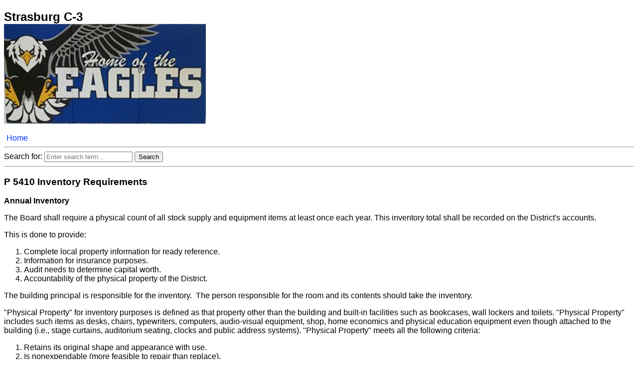

--- FILE ---
content_type: text/html; charset=utf-8
request_url: https://moconed.com/district/StrasburgC3/district.php?pol=1343
body_size: 6206
content:


<!DOCTYPE html PUBLIC "-//W3C//DTD XHTML 1.0 Transitional//EN" "http://www.w3.org/TR/xhtml1/DTD/xhtml1-transitional.dtd">
<html xmlns="http://www.w3.org/1999/xhtml">
<head>
<meta http-equiv="Content-Type" content="text/html; charset=utf-8" />
<meta name="viewport" content="width=device-width, initial-scale=1.0">
<title>Strasburg C-3 |             P 5410 Inventory Requirements		</title>
<style>
body {
	font-family:"Trebuchet MS", Helvetica, sans-serif;
	/*font-size:1.0em;*/
}
.clearBoth {
	clear:both;
}
a {
	color:#03F;
	text-decoration:none;
	padding:5px;
}
a:hover {
	background:#CCC;
}
a:visited {
	color:#009;
}
#footer {
	text-align:center;
	width:100%;
}
.tab1 {
	display: table-cell;
	width: 60px;
	padding-left: 15px;
}

.tab2 {
	display: table-cell;
}
.sectionP {
	display: table-row;
	width:45%;
	float:left;
	padding-left: 0px;
}
	
.sectionR {
	display: table-row;
	width:45%;
	float:right;
	padding-right: 0px;
}

.logo {
	height: 200px;
	/*margin-bottom: -100px;*/
}

.top {
	display: inherit;
}	
	
@media only screen and (max-width: 600px) {
a {
	padding:0px;
}
	.tab2 {
	display: block;
}
.sectionP {
	padding-left: 5px;
}
.sectionR {
	padding-right: 5px;
}
.logo {
	height: 100px;
}
	}

@media print {
.logo {
	display: none;
}	
.search {
	display: none;
}	
.print {
	display: none;
}	
}
	
</style>

<script language="javascript"> 
<!--
var state = 'none';

function showhide(layer_ref) {

if (state == 'block') { 
state = 'none'; 
} 
else { 
state = 'block'; 
} 
if (document.all) { //IS IE 4 or 5 (or 6 beta) 
eval( "document.all." + layer_ref + ".style.display = state"); 
} 
if (document.layers) { //IS NETSCAPE 4 or below 
document.layers[layer_ref].display = state; 
} 
if (document.getElementById &&!document.all) { 
hza = document.getElementById(layer_ref); 
hza.style.display = state; 
} 
} 
//--> 
</script> 
</head>

<body>
	<h2 class="top">Strasburg C-3<br /><img class="logo" src="images/strasburg.jpg"/></h2>

<div class="clearBoth"></div>
<div class="print">
<a href="district.php">Home</a>
	</div>
	<div class="search">
<hr />

<!DOCTYPE html>
<html>
<head>
    <title>Search Results</title>
    <style>
        mark {
            background-color: yellow;
        }
    </style>
</head>
<body>
    
 <form action="" method="GET">
        Search for: 
	 	<input type="text" name="query" placeholder="Enter search term..." required>
        <input type="submit" value="Search">
    </form>
	
    </body>
</html>
<hr />
	</div>
            <h3>P 5410 Inventory Requirements</h3>
            <div><p>
	<strong>Annual Inventory</strong>
</p>

<p>
	The Board shall require a physical count of all stock supply and equipment items at least once each year. This inventory total shall be recorded on the District&#39;s accounts.
</p>

<p>
	This is done to provide:
</p>

<ol>
	<li>
		Complete local property information for ready reference.
  </li>
	<li>
		Information for insurance purposes.
  </li>
	<li>
		Audit needs to determine capital worth.
	</li>
	<li>
		Accountability of the physical property of the District.
	</li>
</ol>

<p>
	The building principal is responsible for the inventory.&nbsp; The person responsible for the room and its contents should take the inventory.
</p>

<p>
	&quot;Physical Property&quot; for inventory purposes is defined as that property other than the building and built-in facilities such as bookcases, wall lockers and toilets. &quot;Physical Property&quot; includes such items as desks, chairs, typewriters, computers, audio-visual equipment, shop, home economics and physical education equipment even though attached to the building (i.e., stage curtains, auditorium seating, clocks and public address systems). &quot;Physical Property&quot; meets all the following criteria:
</p>

<ol>
	<li>
		Retains its original shape and appearance with use.
	</li>
	<li>
		Is nonexpendable (more feasible to repair than replace).
	</li>
	<li>
		Represents an investment of money which makes it advisable to capitalize the item.
	</li>
	<li>
		Does not lose its identity through incorporation into a different or more complex unit.
	</li>
</ol>

<p>
	&quot;Physical Property&quot; does not include supplies, textbooks, reference books, material, chalk and erasers, picture frames, cutlery, glassware, etc. Supply items which are not included are those which meet one or more of the following conditions:
</p>

<ol>
	<li>
		Loses its original shape or appearance
	</li>
	<li>
		Expendable (more feasible to replace than repair)
	</li>
	<li>
		Inexpensive item with value less than $250.00.
	</li>
</ol>

<p>
	<strong>Equipment Inventory</strong>
</p>

<p>
	Inventory documentation includes:
</p>
<ol>
  <li>
    Description
  </li>
  <li>
    Serial/ID number
  </li>
  <li>
    Finding source
  </li>
  <li>
    Federal Award Identification Number (FAIN) where applicable
  </li>
  <li>
    Title holder, if applicable
  </li>
  <li>
    Acquisition date
  </li>
  <li>
    Cost
  </li>
  <li>
    Percentage of Federal participation, if any
  </li>
  <li>
    Location
  </li>
  <li>
    Use and Condition
  </li>
  <li>
    Disposition, if applicable
  </li>
</ol>
</div>
            <p  class="print" align="center"><a href="district.php?reg=635">View Regulation</a></p><hr /><div><strong>Board Approved Date:</strong> March 09, 2007</div><strong>Last Updated: </strong>January 2017            
            <hr />
		

<div class="clearBoth"></div>
<div class="print" id="footer">&copy; 2026 Strasburg C-3 | Policies Provided By <a href="https://www.moconed.com" target="_blank">Missouri Consultants for Education</a> | Powered By <a href="https://www.staticdynamics.biz/" target="_blank">Static Dynamics</a> | Ver 5.0</div>

<!-- Global site tag (gtag.js) - Google Analytics -->
<script async src="https://www.googletagmanager.com/gtag/js?id=UA-9489133-1"></script>
<script>
  window.dataLayer = window.dataLayer || [];
  function gtag(){dataLayer.push(arguments);}
  gtag('js', new Date());

  gtag('config', 'UA-9489133-1');
</script>

</body>
</html>